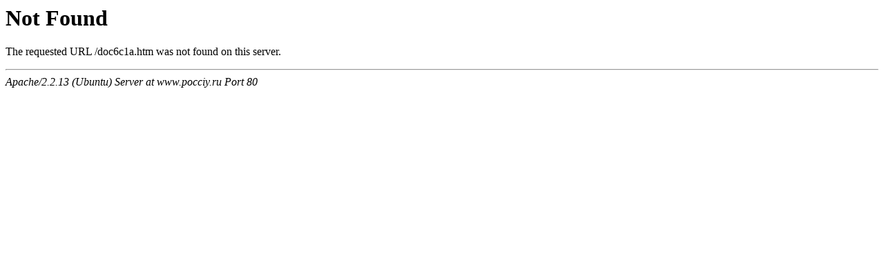

--- FILE ---
content_type: text/html; charset=UTF-8
request_url: http://www.pocciy.ru/doc6c1a.htm
body_size: 309
content:

<!DOCTYPE HTML PUBLIC "-//IETF//DTD HTML 2.0//EN">

<html><head>

<title>404 Not Found</title>

</head><body>

<h1>Not Found</h1>

<p>The requested URL /doc6c1a.htm was not found on this server.</p>

<hr>

<address>Apache/2.2.13 (Ubuntu) Server at www.pocciy.ru Port 80</address>

</body></html>
